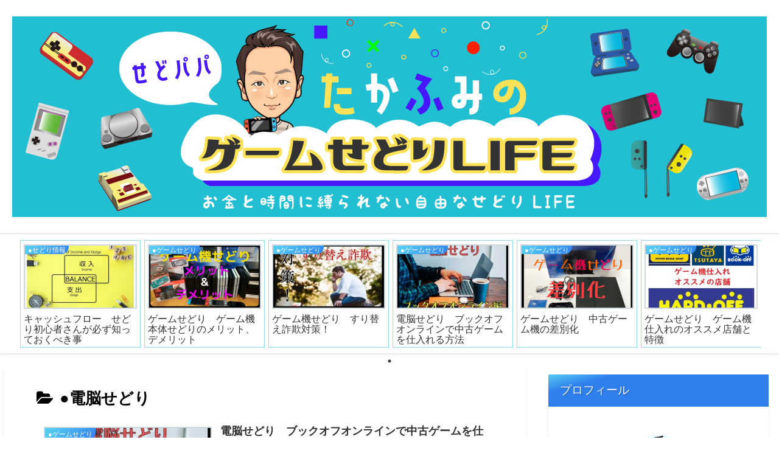

--- FILE ---
content_type: text/plain
request_url: https://www.google-analytics.com/j/collect?v=1&_v=j102&a=1995712700&t=pageview&_s=1&dl=http%3A%2F%2Fsedopapa-taka.com%2Fcategory%2F%25E2%2597%258F%25E9%259B%25BB%25E8%2584%25B3%25E3%2581%259B%25E3%2581%25A9%25E3%2582%258A%2F&ul=en-us%40posix&dt=%E2%97%8F%E9%9B%BB%E8%84%B3%E3%81%9B%E3%81%A9%E3%82%8A%20%7C%20%E3%81%9B%E3%81%A9%E3%83%91%E3%83%91%E3%81%9F%E3%81%8B%E3%81%B5%E3%81%BF%E3%81%AE%E3%82%B2%E3%83%BC%E3%83%A0%E3%81%9B%E3%81%A9%E3%82%8A%EF%BC%AC%EF%BC%A9%EF%BC%A6%EF%BC%A5&sr=1280x720&vp=1280x720&_u=IEBAAEABAAAAACAAI~&jid=647215120&gjid=957176018&cid=2024405794.1769414368&tid=UA-159841151-1&_gid=1346130458.1769414368&_r=1&_slc=1&z=1171913612
body_size: -451
content:
2,cG-5MCQBDCSJF